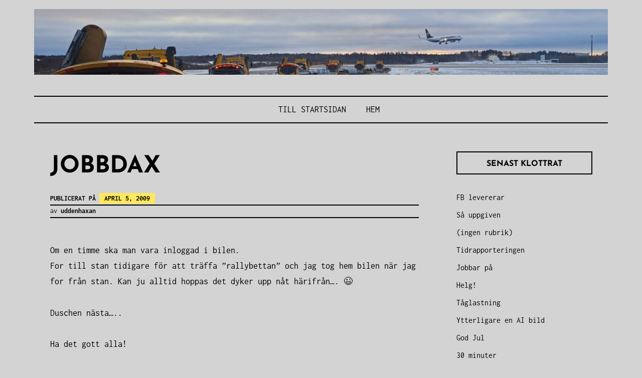

--- FILE ---
content_type: text/html; charset=UTF-8
request_url: https://www.lottaskrypin.se/jobbdax/
body_size: 14176
content:
<!DOCTYPE html>
<html lang="sv-SE">
<head>
<meta charset="UTF-8">
<meta name="viewport" content="width=device-width, initial-scale=1">
<link rel="profile" href="http://gmpg.org/xfn/11">

<title>Jobbdax &#8211; Bloggning från typ Arlanda</title>
<meta name='robots' content='max-image-preview:large' />
<link rel='dns-prefetch' href='//secure.gravatar.com' />
<link rel='dns-prefetch' href='//stats.wp.com' />
<link rel='dns-prefetch' href='//v0.wordpress.com' />
<link rel="alternate" type="application/rss+xml" title="Bloggning från typ Arlanda &raquo; Webbflöde" href="https://www.lottaskrypin.se/feed/" />
<link rel="alternate" type="application/rss+xml" title="Bloggning från typ Arlanda &raquo; Kommentarsflöde" href="https://www.lottaskrypin.se/comments/feed/" />
<link rel="alternate" type="application/rss+xml" title="Bloggning från typ Arlanda &raquo; Kommentarsflöde för Jobbdax" href="https://www.lottaskrypin.se/jobbdax/feed/" />
<link rel="alternate" title="oEmbed (JSON)" type="application/json+oembed" href="https://www.lottaskrypin.se/wp-json/oembed/1.0/embed?url=https%3A%2F%2Fwww.lottaskrypin.se%2Fjobbdax%2F" />
<link rel="alternate" title="oEmbed (XML)" type="text/xml+oembed" href="https://www.lottaskrypin.se/wp-json/oembed/1.0/embed?url=https%3A%2F%2Fwww.lottaskrypin.se%2Fjobbdax%2F&#038;format=xml" />
<style id='wp-img-auto-sizes-contain-inline-css' type='text/css'>
img:is([sizes=auto i],[sizes^="auto," i]){contain-intrinsic-size:3000px 1500px}
/*# sourceURL=wp-img-auto-sizes-contain-inline-css */
</style>
<style id='wp-emoji-styles-inline-css' type='text/css'>

	img.wp-smiley, img.emoji {
		display: inline !important;
		border: none !important;
		box-shadow: none !important;
		height: 1em !important;
		width: 1em !important;
		margin: 0 0.07em !important;
		vertical-align: -0.1em !important;
		background: none !important;
		padding: 0 !important;
	}
/*# sourceURL=wp-emoji-styles-inline-css */
</style>
<style id='wp-block-library-inline-css' type='text/css'>
:root{--wp-block-synced-color:#7a00df;--wp-block-synced-color--rgb:122,0,223;--wp-bound-block-color:var(--wp-block-synced-color);--wp-editor-canvas-background:#ddd;--wp-admin-theme-color:#007cba;--wp-admin-theme-color--rgb:0,124,186;--wp-admin-theme-color-darker-10:#006ba1;--wp-admin-theme-color-darker-10--rgb:0,107,160.5;--wp-admin-theme-color-darker-20:#005a87;--wp-admin-theme-color-darker-20--rgb:0,90,135;--wp-admin-border-width-focus:2px}@media (min-resolution:192dpi){:root{--wp-admin-border-width-focus:1.5px}}.wp-element-button{cursor:pointer}:root .has-very-light-gray-background-color{background-color:#eee}:root .has-very-dark-gray-background-color{background-color:#313131}:root .has-very-light-gray-color{color:#eee}:root .has-very-dark-gray-color{color:#313131}:root .has-vivid-green-cyan-to-vivid-cyan-blue-gradient-background{background:linear-gradient(135deg,#00d084,#0693e3)}:root .has-purple-crush-gradient-background{background:linear-gradient(135deg,#34e2e4,#4721fb 50%,#ab1dfe)}:root .has-hazy-dawn-gradient-background{background:linear-gradient(135deg,#faaca8,#dad0ec)}:root .has-subdued-olive-gradient-background{background:linear-gradient(135deg,#fafae1,#67a671)}:root .has-atomic-cream-gradient-background{background:linear-gradient(135deg,#fdd79a,#004a59)}:root .has-nightshade-gradient-background{background:linear-gradient(135deg,#330968,#31cdcf)}:root .has-midnight-gradient-background{background:linear-gradient(135deg,#020381,#2874fc)}:root{--wp--preset--font-size--normal:16px;--wp--preset--font-size--huge:42px}.has-regular-font-size{font-size:1em}.has-larger-font-size{font-size:2.625em}.has-normal-font-size{font-size:var(--wp--preset--font-size--normal)}.has-huge-font-size{font-size:var(--wp--preset--font-size--huge)}.has-text-align-center{text-align:center}.has-text-align-left{text-align:left}.has-text-align-right{text-align:right}.has-fit-text{white-space:nowrap!important}#end-resizable-editor-section{display:none}.aligncenter{clear:both}.items-justified-left{justify-content:flex-start}.items-justified-center{justify-content:center}.items-justified-right{justify-content:flex-end}.items-justified-space-between{justify-content:space-between}.screen-reader-text{border:0;clip-path:inset(50%);height:1px;margin:-1px;overflow:hidden;padding:0;position:absolute;width:1px;word-wrap:normal!important}.screen-reader-text:focus{background-color:#ddd;clip-path:none;color:#444;display:block;font-size:1em;height:auto;left:5px;line-height:normal;padding:15px 23px 14px;text-decoration:none;top:5px;width:auto;z-index:100000}html :where(.has-border-color){border-style:solid}html :where([style*=border-top-color]){border-top-style:solid}html :where([style*=border-right-color]){border-right-style:solid}html :where([style*=border-bottom-color]){border-bottom-style:solid}html :where([style*=border-left-color]){border-left-style:solid}html :where([style*=border-width]){border-style:solid}html :where([style*=border-top-width]){border-top-style:solid}html :where([style*=border-right-width]){border-right-style:solid}html :where([style*=border-bottom-width]){border-bottom-style:solid}html :where([style*=border-left-width]){border-left-style:solid}html :where(img[class*=wp-image-]){height:auto;max-width:100%}:where(figure){margin:0 0 1em}html :where(.is-position-sticky){--wp-admin--admin-bar--position-offset:var(--wp-admin--admin-bar--height,0px)}@media screen and (max-width:600px){html :where(.is-position-sticky){--wp-admin--admin-bar--position-offset:0px}}

/*# sourceURL=wp-block-library-inline-css */
</style><style id='wp-block-archives-inline-css' type='text/css'>
.wp-block-archives{box-sizing:border-box}.wp-block-archives-dropdown label{display:block}
/*# sourceURL=https://www.lottaskrypin.se/wp-includes/blocks/archives/style.min.css */
</style>
<style id='wp-block-categories-inline-css' type='text/css'>
.wp-block-categories{box-sizing:border-box}.wp-block-categories.alignleft{margin-right:2em}.wp-block-categories.alignright{margin-left:2em}.wp-block-categories.wp-block-categories-dropdown.aligncenter{text-align:center}.wp-block-categories .wp-block-categories__label{display:block;width:100%}
/*# sourceURL=https://www.lottaskrypin.se/wp-includes/blocks/categories/style.min.css */
</style>
<style id='wp-block-latest-posts-inline-css' type='text/css'>
.wp-block-latest-posts{box-sizing:border-box}.wp-block-latest-posts.alignleft{margin-right:2em}.wp-block-latest-posts.alignright{margin-left:2em}.wp-block-latest-posts.wp-block-latest-posts__list{list-style:none}.wp-block-latest-posts.wp-block-latest-posts__list li{clear:both;overflow-wrap:break-word}.wp-block-latest-posts.is-grid{display:flex;flex-wrap:wrap}.wp-block-latest-posts.is-grid li{margin:0 1.25em 1.25em 0;width:100%}@media (min-width:600px){.wp-block-latest-posts.columns-2 li{width:calc(50% - .625em)}.wp-block-latest-posts.columns-2 li:nth-child(2n){margin-right:0}.wp-block-latest-posts.columns-3 li{width:calc(33.33333% - .83333em)}.wp-block-latest-posts.columns-3 li:nth-child(3n){margin-right:0}.wp-block-latest-posts.columns-4 li{width:calc(25% - .9375em)}.wp-block-latest-posts.columns-4 li:nth-child(4n){margin-right:0}.wp-block-latest-posts.columns-5 li{width:calc(20% - 1em)}.wp-block-latest-posts.columns-5 li:nth-child(5n){margin-right:0}.wp-block-latest-posts.columns-6 li{width:calc(16.66667% - 1.04167em)}.wp-block-latest-posts.columns-6 li:nth-child(6n){margin-right:0}}:root :where(.wp-block-latest-posts.is-grid){padding:0}:root :where(.wp-block-latest-posts.wp-block-latest-posts__list){padding-left:0}.wp-block-latest-posts__post-author,.wp-block-latest-posts__post-date{display:block;font-size:.8125em}.wp-block-latest-posts__post-excerpt,.wp-block-latest-posts__post-full-content{margin-bottom:1em;margin-top:.5em}.wp-block-latest-posts__featured-image a{display:inline-block}.wp-block-latest-posts__featured-image img{height:auto;max-width:100%;width:auto}.wp-block-latest-posts__featured-image.alignleft{float:left;margin-right:1em}.wp-block-latest-posts__featured-image.alignright{float:right;margin-left:1em}.wp-block-latest-posts__featured-image.aligncenter{margin-bottom:1em;text-align:center}
/*# sourceURL=https://www.lottaskrypin.se/wp-includes/blocks/latest-posts/style.min.css */
</style>
<style id='wp-block-tag-cloud-inline-css' type='text/css'>
.wp-block-tag-cloud{box-sizing:border-box}.wp-block-tag-cloud.aligncenter{justify-content:center;text-align:center}.wp-block-tag-cloud a{display:inline-block;margin-right:5px}.wp-block-tag-cloud span{display:inline-block;margin-left:5px;text-decoration:none}:root :where(.wp-block-tag-cloud.is-style-outline){display:flex;flex-wrap:wrap;gap:1ch}:root :where(.wp-block-tag-cloud.is-style-outline a){border:1px solid;font-size:unset!important;margin-right:0;padding:1ch 2ch;text-decoration:none!important}
/*# sourceURL=https://www.lottaskrypin.se/wp-includes/blocks/tag-cloud/style.min.css */
</style>
<style id='wp-block-group-inline-css' type='text/css'>
.wp-block-group{box-sizing:border-box}:where(.wp-block-group.wp-block-group-is-layout-constrained){position:relative}
/*# sourceURL=https://www.lottaskrypin.se/wp-includes/blocks/group/style.min.css */
</style>
<style id='wp-block-group-theme-inline-css' type='text/css'>
:where(.wp-block-group.has-background){padding:1.25em 2.375em}
/*# sourceURL=https://www.lottaskrypin.se/wp-includes/blocks/group/theme.min.css */
</style>
<style id='global-styles-inline-css' type='text/css'>
:root{--wp--preset--aspect-ratio--square: 1;--wp--preset--aspect-ratio--4-3: 4/3;--wp--preset--aspect-ratio--3-4: 3/4;--wp--preset--aspect-ratio--3-2: 3/2;--wp--preset--aspect-ratio--2-3: 2/3;--wp--preset--aspect-ratio--16-9: 16/9;--wp--preset--aspect-ratio--9-16: 9/16;--wp--preset--color--black: #000000;--wp--preset--color--cyan-bluish-gray: #abb8c3;--wp--preset--color--white: #ffffff;--wp--preset--color--pale-pink: #f78da7;--wp--preset--color--vivid-red: #cf2e2e;--wp--preset--color--luminous-vivid-orange: #ff6900;--wp--preset--color--luminous-vivid-amber: #fcb900;--wp--preset--color--light-green-cyan: #7bdcb5;--wp--preset--color--vivid-green-cyan: #00d084;--wp--preset--color--pale-cyan-blue: #8ed1fc;--wp--preset--color--vivid-cyan-blue: #0693e3;--wp--preset--color--vivid-purple: #9b51e0;--wp--preset--color--yellow: #fee85d;--wp--preset--gradient--vivid-cyan-blue-to-vivid-purple: linear-gradient(135deg,rgb(6,147,227) 0%,rgb(155,81,224) 100%);--wp--preset--gradient--light-green-cyan-to-vivid-green-cyan: linear-gradient(135deg,rgb(122,220,180) 0%,rgb(0,208,130) 100%);--wp--preset--gradient--luminous-vivid-amber-to-luminous-vivid-orange: linear-gradient(135deg,rgb(252,185,0) 0%,rgb(255,105,0) 100%);--wp--preset--gradient--luminous-vivid-orange-to-vivid-red: linear-gradient(135deg,rgb(255,105,0) 0%,rgb(207,46,46) 100%);--wp--preset--gradient--very-light-gray-to-cyan-bluish-gray: linear-gradient(135deg,rgb(238,238,238) 0%,rgb(169,184,195) 100%);--wp--preset--gradient--cool-to-warm-spectrum: linear-gradient(135deg,rgb(74,234,220) 0%,rgb(151,120,209) 20%,rgb(207,42,186) 40%,rgb(238,44,130) 60%,rgb(251,105,98) 80%,rgb(254,248,76) 100%);--wp--preset--gradient--blush-light-purple: linear-gradient(135deg,rgb(255,206,236) 0%,rgb(152,150,240) 100%);--wp--preset--gradient--blush-bordeaux: linear-gradient(135deg,rgb(254,205,165) 0%,rgb(254,45,45) 50%,rgb(107,0,62) 100%);--wp--preset--gradient--luminous-dusk: linear-gradient(135deg,rgb(255,203,112) 0%,rgb(199,81,192) 50%,rgb(65,88,208) 100%);--wp--preset--gradient--pale-ocean: linear-gradient(135deg,rgb(255,245,203) 0%,rgb(182,227,212) 50%,rgb(51,167,181) 100%);--wp--preset--gradient--electric-grass: linear-gradient(135deg,rgb(202,248,128) 0%,rgb(113,206,126) 100%);--wp--preset--gradient--midnight: linear-gradient(135deg,rgb(2,3,129) 0%,rgb(40,116,252) 100%);--wp--preset--font-size--small: 13px;--wp--preset--font-size--medium: 20px;--wp--preset--font-size--large: 36px;--wp--preset--font-size--x-large: 42px;--wp--preset--spacing--20: 0.44rem;--wp--preset--spacing--30: 0.67rem;--wp--preset--spacing--40: 1rem;--wp--preset--spacing--50: 1.5rem;--wp--preset--spacing--60: 2.25rem;--wp--preset--spacing--70: 3.38rem;--wp--preset--spacing--80: 5.06rem;--wp--preset--shadow--natural: 6px 6px 9px rgba(0, 0, 0, 0.2);--wp--preset--shadow--deep: 12px 12px 50px rgba(0, 0, 0, 0.4);--wp--preset--shadow--sharp: 6px 6px 0px rgba(0, 0, 0, 0.2);--wp--preset--shadow--outlined: 6px 6px 0px -3px rgb(255, 255, 255), 6px 6px rgb(0, 0, 0);--wp--preset--shadow--crisp: 6px 6px 0px rgb(0, 0, 0);}:where(.is-layout-flex){gap: 0.5em;}:where(.is-layout-grid){gap: 0.5em;}body .is-layout-flex{display: flex;}.is-layout-flex{flex-wrap: wrap;align-items: center;}.is-layout-flex > :is(*, div){margin: 0;}body .is-layout-grid{display: grid;}.is-layout-grid > :is(*, div){margin: 0;}:where(.wp-block-columns.is-layout-flex){gap: 2em;}:where(.wp-block-columns.is-layout-grid){gap: 2em;}:where(.wp-block-post-template.is-layout-flex){gap: 1.25em;}:where(.wp-block-post-template.is-layout-grid){gap: 1.25em;}.has-black-color{color: var(--wp--preset--color--black) !important;}.has-cyan-bluish-gray-color{color: var(--wp--preset--color--cyan-bluish-gray) !important;}.has-white-color{color: var(--wp--preset--color--white) !important;}.has-pale-pink-color{color: var(--wp--preset--color--pale-pink) !important;}.has-vivid-red-color{color: var(--wp--preset--color--vivid-red) !important;}.has-luminous-vivid-orange-color{color: var(--wp--preset--color--luminous-vivid-orange) !important;}.has-luminous-vivid-amber-color{color: var(--wp--preset--color--luminous-vivid-amber) !important;}.has-light-green-cyan-color{color: var(--wp--preset--color--light-green-cyan) !important;}.has-vivid-green-cyan-color{color: var(--wp--preset--color--vivid-green-cyan) !important;}.has-pale-cyan-blue-color{color: var(--wp--preset--color--pale-cyan-blue) !important;}.has-vivid-cyan-blue-color{color: var(--wp--preset--color--vivid-cyan-blue) !important;}.has-vivid-purple-color{color: var(--wp--preset--color--vivid-purple) !important;}.has-black-background-color{background-color: var(--wp--preset--color--black) !important;}.has-cyan-bluish-gray-background-color{background-color: var(--wp--preset--color--cyan-bluish-gray) !important;}.has-white-background-color{background-color: var(--wp--preset--color--white) !important;}.has-pale-pink-background-color{background-color: var(--wp--preset--color--pale-pink) !important;}.has-vivid-red-background-color{background-color: var(--wp--preset--color--vivid-red) !important;}.has-luminous-vivid-orange-background-color{background-color: var(--wp--preset--color--luminous-vivid-orange) !important;}.has-luminous-vivid-amber-background-color{background-color: var(--wp--preset--color--luminous-vivid-amber) !important;}.has-light-green-cyan-background-color{background-color: var(--wp--preset--color--light-green-cyan) !important;}.has-vivid-green-cyan-background-color{background-color: var(--wp--preset--color--vivid-green-cyan) !important;}.has-pale-cyan-blue-background-color{background-color: var(--wp--preset--color--pale-cyan-blue) !important;}.has-vivid-cyan-blue-background-color{background-color: var(--wp--preset--color--vivid-cyan-blue) !important;}.has-vivid-purple-background-color{background-color: var(--wp--preset--color--vivid-purple) !important;}.has-black-border-color{border-color: var(--wp--preset--color--black) !important;}.has-cyan-bluish-gray-border-color{border-color: var(--wp--preset--color--cyan-bluish-gray) !important;}.has-white-border-color{border-color: var(--wp--preset--color--white) !important;}.has-pale-pink-border-color{border-color: var(--wp--preset--color--pale-pink) !important;}.has-vivid-red-border-color{border-color: var(--wp--preset--color--vivid-red) !important;}.has-luminous-vivid-orange-border-color{border-color: var(--wp--preset--color--luminous-vivid-orange) !important;}.has-luminous-vivid-amber-border-color{border-color: var(--wp--preset--color--luminous-vivid-amber) !important;}.has-light-green-cyan-border-color{border-color: var(--wp--preset--color--light-green-cyan) !important;}.has-vivid-green-cyan-border-color{border-color: var(--wp--preset--color--vivid-green-cyan) !important;}.has-pale-cyan-blue-border-color{border-color: var(--wp--preset--color--pale-cyan-blue) !important;}.has-vivid-cyan-blue-border-color{border-color: var(--wp--preset--color--vivid-cyan-blue) !important;}.has-vivid-purple-border-color{border-color: var(--wp--preset--color--vivid-purple) !important;}.has-vivid-cyan-blue-to-vivid-purple-gradient-background{background: var(--wp--preset--gradient--vivid-cyan-blue-to-vivid-purple) !important;}.has-light-green-cyan-to-vivid-green-cyan-gradient-background{background: var(--wp--preset--gradient--light-green-cyan-to-vivid-green-cyan) !important;}.has-luminous-vivid-amber-to-luminous-vivid-orange-gradient-background{background: var(--wp--preset--gradient--luminous-vivid-amber-to-luminous-vivid-orange) !important;}.has-luminous-vivid-orange-to-vivid-red-gradient-background{background: var(--wp--preset--gradient--luminous-vivid-orange-to-vivid-red) !important;}.has-very-light-gray-to-cyan-bluish-gray-gradient-background{background: var(--wp--preset--gradient--very-light-gray-to-cyan-bluish-gray) !important;}.has-cool-to-warm-spectrum-gradient-background{background: var(--wp--preset--gradient--cool-to-warm-spectrum) !important;}.has-blush-light-purple-gradient-background{background: var(--wp--preset--gradient--blush-light-purple) !important;}.has-blush-bordeaux-gradient-background{background: var(--wp--preset--gradient--blush-bordeaux) !important;}.has-luminous-dusk-gradient-background{background: var(--wp--preset--gradient--luminous-dusk) !important;}.has-pale-ocean-gradient-background{background: var(--wp--preset--gradient--pale-ocean) !important;}.has-electric-grass-gradient-background{background: var(--wp--preset--gradient--electric-grass) !important;}.has-midnight-gradient-background{background: var(--wp--preset--gradient--midnight) !important;}.has-small-font-size{font-size: var(--wp--preset--font-size--small) !important;}.has-medium-font-size{font-size: var(--wp--preset--font-size--medium) !important;}.has-large-font-size{font-size: var(--wp--preset--font-size--large) !important;}.has-x-large-font-size{font-size: var(--wp--preset--font-size--x-large) !important;}
/*# sourceURL=global-styles-inline-css */
</style>

<style id='classic-theme-styles-inline-css' type='text/css'>
/*! This file is auto-generated */
.wp-block-button__link{color:#fff;background-color:#32373c;border-radius:9999px;box-shadow:none;text-decoration:none;padding:calc(.667em + 2px) calc(1.333em + 2px);font-size:1.125em}.wp-block-file__button{background:#32373c;color:#fff;text-decoration:none}
/*# sourceURL=/wp-includes/css/classic-themes.min.css */
</style>
<link rel='stylesheet' id='didi-lite-fonts-css' href='https://www.lottaskrypin.se/wp-content/fonts/73d690bf028f04ed9611c105a353d6e3.css' type='text/css' media='all' />
<link rel='stylesheet' id='didi-lite-style-css' href='https://www.lottaskrypin.se/wp-content/themes/didi-lite/style.css?ver=6.9' type='text/css' media='all' />
<link rel='stylesheet' id='genericons-css' href='https://www.lottaskrypin.se/wp-content/plugins/jetpack/_inc/genericons/genericons/genericons.css?ver=3.1' type='text/css' media='all' />
<link rel='stylesheet' id='normalize-css' href='https://www.lottaskrypin.se/wp-content/themes/didi-lite/css/normalize.css?ver=3.0.2' type='text/css' media='all' />
<script type="text/javascript" src="https://www.lottaskrypin.se/wp-includes/js/jquery/jquery.min.js?ver=3.7.1" id="jquery-core-js"></script>
<script type="text/javascript" src="https://www.lottaskrypin.se/wp-includes/js/jquery/jquery-migrate.min.js?ver=3.4.1" id="jquery-migrate-js"></script>
<script type="text/javascript" src="https://www.lottaskrypin.se/wp-content/plugins/google-analyticator/external-tracking.min.js?ver=6.5.7" id="ga-external-tracking-js"></script>
<link rel="https://api.w.org/" href="https://www.lottaskrypin.se/wp-json/" /><link rel="alternate" title="JSON" type="application/json" href="https://www.lottaskrypin.se/wp-json/wp/v2/posts/277" /><link rel="EditURI" type="application/rsd+xml" title="RSD" href="https://www.lottaskrypin.se/xmlrpc.php?rsd" />
<meta name="generator" content="WordPress 6.9" />
<link rel="canonical" href="https://www.lottaskrypin.se/jobbdax/" />
<link rel='shortlink' href='https://wp.me/s4NrfF-jobbdax' />
	<style>img#wpstats{display:none}</style>
			<style type="text/css">
			.site-title,
		.site-description {
			position: absolute;
			clip: rect(1px, 1px, 1px, 1px);
		}
		</style>
	<style type="text/css" id="custom-background-css">
body.custom-background { background-color: #d3d3d3; }
</style>
	
<!-- Jetpack Open Graph Tags -->
<meta property="og:type" content="article" />
<meta property="og:title" content="Jobbdax" />
<meta property="og:url" content="https://www.lottaskrypin.se/jobbdax/" />
<meta property="og:description" content="Om en timme ska man vara inloggad i bilen. For till stan tidigare för att träffa &#8221;rallybettan&#8221; och jag tog hem bilen när jag for från stan. Kan ju alltid hoppas det dyker upp nåt härifr…" />
<meta property="article:published_time" content="2009-04-05T12:59:32+00:00" />
<meta property="article:modified_time" content="2009-04-05T12:59:32+00:00" />
<meta property="og:site_name" content="Bloggning från typ Arlanda" />
<meta property="og:image" content="https://www.lottaskrypin.se/wp-content/uploads/2016/05/cropped-wp-1462120599863.jpg" />
<meta property="og:image:width" content="512" />
<meta property="og:image:height" content="512" />
<meta property="og:image:alt" content="" />
<meta property="og:locale" content="sv_SE" />
<meta name="twitter:text:title" content="Jobbdax" />
<meta name="twitter:image" content="https://www.lottaskrypin.se/wp-content/uploads/2016/05/cropped-wp-1462120599863-270x270.jpg" />
<meta name="twitter:card" content="summary" />

<!-- End Jetpack Open Graph Tags -->
<link rel="icon" href="https://www.lottaskrypin.se/wp-content/uploads/2016/05/cropped-wp-1462120599863-32x32.jpg" sizes="32x32" />
<link rel="icon" href="https://www.lottaskrypin.se/wp-content/uploads/2016/05/cropped-wp-1462120599863-192x192.jpg" sizes="192x192" />
<link rel="apple-touch-icon" href="https://www.lottaskrypin.se/wp-content/uploads/2016/05/cropped-wp-1462120599863-180x180.jpg" />
<meta name="msapplication-TileImage" content="https://www.lottaskrypin.se/wp-content/uploads/2016/05/cropped-wp-1462120599863-270x270.jpg" />
<!-- Google Analytics Tracking by Google Analyticator 6.5.7 -->
<script type="text/javascript">
    var analyticsFileTypes = [];
    var analyticsSnippet = 'disabled';
    var analyticsEventTracking = 'enabled';
</script>
<script type="text/javascript">
	(function(i,s,o,g,r,a,m){i['GoogleAnalyticsObject']=r;i[r]=i[r]||function(){
	(i[r].q=i[r].q||[]).push(arguments)},i[r].l=1*new Date();a=s.createElement(o),
	m=s.getElementsByTagName(o)[0];a.async=1;a.src=g;m.parentNode.insertBefore(a,m)
	})(window,document,'script','//www.google-analytics.com/analytics.js','ga');
	ga('create', 'UA-XXXXXXXX-X', 'auto');
 
	ga('send', 'pageview');
</script>
</head>

<body class="wp-singular post-template-default single single-post postid-277 single-format-standard custom-background wp-theme-didi-lite group-blog singular">
<a class="skip-link screen-reader-text" href="#content">Hoppa till innehåll</a>
<div class="full-size alternative">
	<div class="site">
					<a href="https://www.lottaskrypin.se/" rel="home">
				<img src="https://www.lottaskrypin.se/wp-content/uploads/2023/12/cropped-20231125_1431424406090984172496909-scaled.jpg" width="2600" height="299" alt="" class="custom-header">
			</a>
					<div class="primarymenu clear alternative">
				<div class="hfeed">
					<div class="site-branding">
						<header id="masthead" class="site-header" role="banner">
																								<p class="site-title"><a href="https://www.lottaskrypin.se/" rel="home">Bloggning från typ Arlanda</a></p>
														</header>
					<nav id="site-navigation" class="main-navigation" role="navigation">
						<button class="menu-toggle" aria-controls="primary-menu" aria-expanded="false">Meny</button>
						<div class="menu-till-startsidan-container"><ul id="primary-menu" class="menu"><li id="menu-item-12289" class="menu-item menu-item-type-custom menu-item-object-custom menu-item-home menu-item-12289"><a href="http://www.lottaskrypin.se/">Till STARTSIDAN</a></li>
<li id="menu-item-17461" class="menu-item menu-item-type-custom menu-item-object-custom menu-item-home menu-item-17461"><a href="https://www.lottaskrypin.se">Hem</a></li>
</ul></div>					</nav><!-- #site-navigation -->
				</div><!-- .site-brandindg -->
			</div><!-- .hfeed -->
		</div><!-- .primarymenu -->
	</div><!-- .site -->
</div><!-- .full -->

	<div id="page" class="hfeed site">
		<div id="content" class="site-content">
		<div id="primary" class="content-area">
		<main id="main" class="site-main" role="main">

		
			
<article id="post-277" class="post-277 post type-post status-publish format-standard hentry category-jobb tag-jobb tag-taxi">
	<header class="entry-header">
		
		<h1 class="entry-title">Jobbdax</h1>
				<div class="entry-meta">
			<p><span class="posted-on">Publicerat på <a href="https://www.lottaskrypin.se/jobbdax/" rel="bookmark"><time class="entry-date published updated" datetime="2009-04-05T14:59:32+02:00">april 5, 2009</time></a></span></p><span class="byline"> av <span class="author vcard"><a class="url fn n" href="https://www.lottaskrypin.se/author/uddenhaxan/">uddenhaxan</a></span></span>		</div><!-- .entry-meta -->
		
	</header><!-- .entry-header -->

	<div class="entry-content">
		<p>Om en timme ska man vara inloggad i bilen.<br />
For till stan tidigare för att träffa &#8221;rallybettan&#8221; och jag tog hem bilen när jag for från stan. Kan ju alltid hoppas det dyker upp nåt härifrån&#8230;. 😉</p>
<p>Duschen nästa&#8230;..</p>
<p>Ha det gott alla!</p>
			</div><!-- .entry-content -->

		<footer class="entry-footer">
		<span class="cat-links">Publicerat i <a href="https://www.lottaskrypin.se/category/jobb/" rel="category tag">Jobb</a></span><span class="tags-links">Märkt <a href="https://www.lottaskrypin.se/tag/jobb/" rel="tag">Jobb</a>, <a href="https://www.lottaskrypin.se/tag/taxi/" rel="tag">Taxijobb</a></span>	</footer><!-- .entry-footer -->
	
		
<div class="titlecomment">
	<h2 class="author-title">Publicerad av</h2>
</div>
<div class="author-info">
	<div class="author-avatar">
		<img alt='' src='https://secure.gravatar.com/avatar/3e0c1fc29b10dc737245d20e138adcc3119f0ef7a622e803ddf15538d4725564?s=56&#038;d=mm&#038;r=g' srcset='https://secure.gravatar.com/avatar/3e0c1fc29b10dc737245d20e138adcc3119f0ef7a622e803ddf15538d4725564?s=112&#038;d=mm&#038;r=g 2x' class='avatar avatar-56 photo' height='56' width='56' decoding='async'/>	</div><!-- .author-avatar -->

	<div class="author-description">
		<h3 class="author-title">uddenhaxan</h3>

		<p class="author-bio">
						<span><a class="author-link" href="https://www.lottaskrypin.se/author/uddenhaxan/" rel="author">
				Visa alla inlägg av uddenhaxan			</a></span>
		</p><!-- .author-bio -->

	</div><!-- .author-description -->
</div><!-- .author-info -->	</article><!-- #post-## -->
			
	<nav class="navigation post-navigation" aria-label="Inlägg">
		<h2 class="screen-reader-text">Inläggsnavigering</h2>
		<div class="nav-links"><div class="nav-previous"><a href="https://www.lottaskrypin.se/sondag/" rel="prev"><span class="meta-nav">Föregående inlägg</span> Söndag</a></div><div class="nav-next"><a href="https://www.lottaskrypin.se/uppe-med-tuppen/" rel="next"><span class="meta-nav">Nästa inlägg</span> Uppe med tuppen</a></div></div>
	</nav>
			
<div id="comments" class="comments-area">

	
			<h2 class="comments-title">
			1 svar på ”<span>Jobbdax</span>”		</h2><!-- .comments-title -->

		<ol class="comment-list">
					<li id="comment-25" class="comment even thread-even depth-1">
			<article id="div-comment-25" class="comment-body">
				<footer class="comment-meta">
					<div class="comment-metadata">
						<span class="comment-author vcard">
							<img alt='' src='https://secure.gravatar.com/avatar/59db123ad1b8226e60255e2caac0fbcb87c9b733143568872d007bd4c0548642?s=54&#038;d=mm&#038;r=g' srcset='https://secure.gravatar.com/avatar/59db123ad1b8226e60255e2caac0fbcb87c9b733143568872d007bd4c0548642?s=108&#038;d=mm&#038;r=g 2x' class='avatar avatar-54 photo' height='54' width='54' decoding='async'/>
							<b class="fn">Rallybettan</b>						</span>
						<a href="https://www.lottaskrypin.se/jobbdax/#comment-25">
							<time datetime="2009-04-05T19:31:37+02:00">
								<span class="comment-date">april 5, 2009</span><span class="comment-time screen-reader-text">19:31</span>							</time>
						</a>
						<span class="reply"><a rel="nofollow" class="comment-reply-link" href="https://www.lottaskrypin.se/jobbdax/?replytocom=25#respond" data-commentid="25" data-postid="277" data-belowelement="div-comment-25" data-respondelement="respond" data-replyto="Svar till Rallybettan" aria-label="Svar till Rallybettan">Svara</a></span>						
					</div><!-- .comment-metadata -->

									</footer><!-- .comment-meta -->

				<div class="comment-content">
					<p>Och det var sååååå roligt att se dig&#8230;.Tack för att du kom&#8230;=)</p>
				</div><!-- .comment-content -->

			</article><!-- .comment-body -->
</li><!-- #comment-## -->
		</ol><!-- .comment-list -->

		
	
	
		<div id="respond" class="comment-respond">
		<h3 id="reply-title" class="comment-reply-title">Lämna ett svar <small><a rel="nofollow" id="cancel-comment-reply-link" href="/jobbdax/#respond" style="display:none;">Avbryt svar</a></small></h3><form action="https://www.lottaskrypin.se/wp-comments-post.php" method="post" id="commentform" class="comment-form"><p class="comment-notes"><span id="email-notes">Din e-postadress kommer inte publiceras.</span> <span class="required-field-message">Obligatoriska fält är märkta <span class="required">*</span></span></p><p class="comment-form-comment"><label for="comment">Kommentar <span class="required">*</span></label> <textarea id="comment" name="comment" cols="45" rows="8" maxlength="65525" required></textarea></p><p class="comment-form-author"><label for="author">Namn <span class="required">*</span></label> <input id="author" name="author" type="text" value="" size="30" maxlength="245" autocomplete="name" required /></p>
<p class="comment-form-email"><label for="email">E-postadress <span class="required">*</span></label> <input id="email" name="email" type="email" value="" size="30" maxlength="100" aria-describedby="email-notes" autocomplete="email" required /></p>
<p class="comment-form-url"><label for="url">Webbplats</label> <input id="url" name="url" type="url" value="" size="30" maxlength="200" autocomplete="url" /></p>
<p class="form-submit"><input name="submit" type="submit" id="submit" class="submit" value="Publicera kommentar" /> <input type='hidden' name='comment_post_ID' value='277' id='comment_post_ID' />
<input type='hidden' name='comment_parent' id='comment_parent' value='0' />
</p><p style="display: none;"><input type="hidden" id="akismet_comment_nonce" name="akismet_comment_nonce" value="7d1e228d11" /></p><p style="display: none !important;" class="akismet-fields-container" data-prefix="ak_"><label>&#916;<textarea name="ak_hp_textarea" cols="45" rows="8" maxlength="100"></textarea></label><input type="hidden" id="ak_js_1" name="ak_js" value="204"/><script>document.getElementById( "ak_js_1" ).setAttribute( "value", ( new Date() ).getTime() );</script></p></form>	</div><!-- #respond -->
	<p class="akismet_comment_form_privacy_notice">Denna webbplats använder Akismet för att minska skräppost. <a href="https://akismet.com/privacy/" target="_blank" rel="nofollow noopener">Lär dig om hur din kommentarsdata bearbetas</a>.</p>
</div><!-- #comments -->
		
		</main><!-- #main -->
	</div><!-- #primary -->

	
<div id="secondary" class="widget-area" role="complementary">
	
		<aside id="recent-posts-9" class="widget widget_recent_entries">
		<h2 class="widget-title">Senast klottrat</h2>
		<ul>
											<li>
					<a href="https://www.lottaskrypin.se/fb-levererar/">FB levererar</a>
									</li>
											<li>
					<a href="https://www.lottaskrypin.se/sa-uppgiven/">Så uppgiven</a>
									</li>
											<li>
					<a href="https://www.lottaskrypin.se/17707-2/">(ingen rubrik)</a>
									</li>
											<li>
					<a href="https://www.lottaskrypin.se/tidrapporteringen/">Tidrapporteringen</a>
									</li>
											<li>
					<a href="https://www.lottaskrypin.se/jobbar-pa-2/">Jobbar på</a>
									</li>
											<li>
					<a href="https://www.lottaskrypin.se/helg-21/">Helg!</a>
									</li>
											<li>
					<a href="https://www.lottaskrypin.se/taglastning/">Tåglastning</a>
									</li>
											<li>
					<a href="https://www.lottaskrypin.se/ytterligare-en-ai-bild/">Ytterligare en AI bild</a>
									</li>
											<li>
					<a href="https://www.lottaskrypin.se/god-jul-6/">God Jul</a>
									</li>
											<li>
					<a href="https://www.lottaskrypin.se/30-minuter/">30 minuter</a>
									</li>
					</ul>

		</aside><aside id="block-14" class="widget widget_block widget_archive"><div class="wp-block-archives-dropdown wp-block-archives"><label for="wp-block-archives-1" class="wp-block-archives__label">Arkiv</label>
		<select id="wp-block-archives-1" name="archive-dropdown">
		<option value="">Välj månad</option>	<option value='https://www.lottaskrypin.se/2026/01/'> januari 2026 </option>
	<option value='https://www.lottaskrypin.se/2025/12/'> december 2025 </option>
	<option value='https://www.lottaskrypin.se/2025/11/'> november 2025 </option>
	<option value='https://www.lottaskrypin.se/2025/10/'> oktober 2025 </option>
	<option value='https://www.lottaskrypin.se/2025/09/'> september 2025 </option>
	<option value='https://www.lottaskrypin.se/2025/08/'> augusti 2025 </option>
	<option value='https://www.lottaskrypin.se/2025/07/'> juli 2025 </option>
	<option value='https://www.lottaskrypin.se/2025/06/'> juni 2025 </option>
	<option value='https://www.lottaskrypin.se/2025/05/'> maj 2025 </option>
	<option value='https://www.lottaskrypin.se/2025/04/'> april 2025 </option>
	<option value='https://www.lottaskrypin.se/2025/03/'> mars 2025 </option>
	<option value='https://www.lottaskrypin.se/2025/02/'> februari 2025 </option>
	<option value='https://www.lottaskrypin.se/2025/01/'> januari 2025 </option>
	<option value='https://www.lottaskrypin.se/2024/12/'> december 2024 </option>
	<option value='https://www.lottaskrypin.se/2024/11/'> november 2024 </option>
	<option value='https://www.lottaskrypin.se/2024/10/'> oktober 2024 </option>
	<option value='https://www.lottaskrypin.se/2024/09/'> september 2024 </option>
	<option value='https://www.lottaskrypin.se/2024/08/'> augusti 2024 </option>
	<option value='https://www.lottaskrypin.se/2024/07/'> juli 2024 </option>
	<option value='https://www.lottaskrypin.se/2024/06/'> juni 2024 </option>
	<option value='https://www.lottaskrypin.se/2024/05/'> maj 2024 </option>
	<option value='https://www.lottaskrypin.se/2024/04/'> april 2024 </option>
	<option value='https://www.lottaskrypin.se/2024/03/'> mars 2024 </option>
	<option value='https://www.lottaskrypin.se/2024/02/'> februari 2024 </option>
	<option value='https://www.lottaskrypin.se/2024/01/'> januari 2024 </option>
	<option value='https://www.lottaskrypin.se/2023/12/'> december 2023 </option>
	<option value='https://www.lottaskrypin.se/2023/11/'> november 2023 </option>
	<option value='https://www.lottaskrypin.se/2023/10/'> oktober 2023 </option>
	<option value='https://www.lottaskrypin.se/2023/09/'> september 2023 </option>
	<option value='https://www.lottaskrypin.se/2023/08/'> augusti 2023 </option>
	<option value='https://www.lottaskrypin.se/2023/07/'> juli 2023 </option>
	<option value='https://www.lottaskrypin.se/2023/06/'> juni 2023 </option>
	<option value='https://www.lottaskrypin.se/2023/05/'> maj 2023 </option>
	<option value='https://www.lottaskrypin.se/2023/04/'> april 2023 </option>
	<option value='https://www.lottaskrypin.se/2023/03/'> mars 2023 </option>
	<option value='https://www.lottaskrypin.se/2023/02/'> februari 2023 </option>
	<option value='https://www.lottaskrypin.se/2023/01/'> januari 2023 </option>
	<option value='https://www.lottaskrypin.se/2022/12/'> december 2022 </option>
	<option value='https://www.lottaskrypin.se/2022/11/'> november 2022 </option>
	<option value='https://www.lottaskrypin.se/2022/10/'> oktober 2022 </option>
	<option value='https://www.lottaskrypin.se/2022/09/'> september 2022 </option>
	<option value='https://www.lottaskrypin.se/2022/08/'> augusti 2022 </option>
	<option value='https://www.lottaskrypin.se/2022/07/'> juli 2022 </option>
	<option value='https://www.lottaskrypin.se/2022/06/'> juni 2022 </option>
	<option value='https://www.lottaskrypin.se/2022/05/'> maj 2022 </option>
	<option value='https://www.lottaskrypin.se/2022/04/'> april 2022 </option>
	<option value='https://www.lottaskrypin.se/2022/03/'> mars 2022 </option>
	<option value='https://www.lottaskrypin.se/2022/02/'> februari 2022 </option>
	<option value='https://www.lottaskrypin.se/2022/01/'> januari 2022 </option>
	<option value='https://www.lottaskrypin.se/2021/12/'> december 2021 </option>
	<option value='https://www.lottaskrypin.se/2021/11/'> november 2021 </option>
	<option value='https://www.lottaskrypin.se/2021/10/'> oktober 2021 </option>
	<option value='https://www.lottaskrypin.se/2021/09/'> september 2021 </option>
	<option value='https://www.lottaskrypin.se/2021/08/'> augusti 2021 </option>
	<option value='https://www.lottaskrypin.se/2021/07/'> juli 2021 </option>
	<option value='https://www.lottaskrypin.se/2021/06/'> juni 2021 </option>
	<option value='https://www.lottaskrypin.se/2021/05/'> maj 2021 </option>
	<option value='https://www.lottaskrypin.se/2021/04/'> april 2021 </option>
	<option value='https://www.lottaskrypin.se/2021/03/'> mars 2021 </option>
	<option value='https://www.lottaskrypin.se/2021/02/'> februari 2021 </option>
	<option value='https://www.lottaskrypin.se/2021/01/'> januari 2021 </option>
	<option value='https://www.lottaskrypin.se/2020/12/'> december 2020 </option>
	<option value='https://www.lottaskrypin.se/2020/11/'> november 2020 </option>
	<option value='https://www.lottaskrypin.se/2020/10/'> oktober 2020 </option>
	<option value='https://www.lottaskrypin.se/2020/09/'> september 2020 </option>
	<option value='https://www.lottaskrypin.se/2020/08/'> augusti 2020 </option>
	<option value='https://www.lottaskrypin.se/2020/07/'> juli 2020 </option>
	<option value='https://www.lottaskrypin.se/2020/06/'> juni 2020 </option>
	<option value='https://www.lottaskrypin.se/2020/05/'> maj 2020 </option>
	<option value='https://www.lottaskrypin.se/2020/04/'> april 2020 </option>
	<option value='https://www.lottaskrypin.se/2020/03/'> mars 2020 </option>
	<option value='https://www.lottaskrypin.se/2020/02/'> februari 2020 </option>
	<option value='https://www.lottaskrypin.se/2020/01/'> januari 2020 </option>
	<option value='https://www.lottaskrypin.se/2019/12/'> december 2019 </option>
	<option value='https://www.lottaskrypin.se/2019/11/'> november 2019 </option>
	<option value='https://www.lottaskrypin.se/2019/10/'> oktober 2019 </option>
	<option value='https://www.lottaskrypin.se/2019/09/'> september 2019 </option>
	<option value='https://www.lottaskrypin.se/2019/08/'> augusti 2019 </option>
	<option value='https://www.lottaskrypin.se/2019/07/'> juli 2019 </option>
	<option value='https://www.lottaskrypin.se/2019/06/'> juni 2019 </option>
	<option value='https://www.lottaskrypin.se/2019/05/'> maj 2019 </option>
	<option value='https://www.lottaskrypin.se/2019/04/'> april 2019 </option>
	<option value='https://www.lottaskrypin.se/2019/03/'> mars 2019 </option>
	<option value='https://www.lottaskrypin.se/2019/02/'> februari 2019 </option>
	<option value='https://www.lottaskrypin.se/2019/01/'> januari 2019 </option>
	<option value='https://www.lottaskrypin.se/2018/12/'> december 2018 </option>
	<option value='https://www.lottaskrypin.se/2018/11/'> november 2018 </option>
	<option value='https://www.lottaskrypin.se/2018/10/'> oktober 2018 </option>
	<option value='https://www.lottaskrypin.se/2018/09/'> september 2018 </option>
	<option value='https://www.lottaskrypin.se/2018/08/'> augusti 2018 </option>
	<option value='https://www.lottaskrypin.se/2018/07/'> juli 2018 </option>
	<option value='https://www.lottaskrypin.se/2018/06/'> juni 2018 </option>
	<option value='https://www.lottaskrypin.se/2018/05/'> maj 2018 </option>
	<option value='https://www.lottaskrypin.se/2018/04/'> april 2018 </option>
	<option value='https://www.lottaskrypin.se/2018/03/'> mars 2018 </option>
	<option value='https://www.lottaskrypin.se/2018/02/'> februari 2018 </option>
	<option value='https://www.lottaskrypin.se/2018/01/'> januari 2018 </option>
	<option value='https://www.lottaskrypin.se/2017/12/'> december 2017 </option>
	<option value='https://www.lottaskrypin.se/2017/11/'> november 2017 </option>
	<option value='https://www.lottaskrypin.se/2017/10/'> oktober 2017 </option>
	<option value='https://www.lottaskrypin.se/2017/09/'> september 2017 </option>
	<option value='https://www.lottaskrypin.se/2017/08/'> augusti 2017 </option>
	<option value='https://www.lottaskrypin.se/2017/07/'> juli 2017 </option>
	<option value='https://www.lottaskrypin.se/2017/06/'> juni 2017 </option>
	<option value='https://www.lottaskrypin.se/2017/05/'> maj 2017 </option>
	<option value='https://www.lottaskrypin.se/2017/04/'> april 2017 </option>
	<option value='https://www.lottaskrypin.se/2017/03/'> mars 2017 </option>
	<option value='https://www.lottaskrypin.se/2017/02/'> februari 2017 </option>
	<option value='https://www.lottaskrypin.se/2017/01/'> januari 2017 </option>
	<option value='https://www.lottaskrypin.se/2016/12/'> december 2016 </option>
	<option value='https://www.lottaskrypin.se/2016/11/'> november 2016 </option>
	<option value='https://www.lottaskrypin.se/2016/10/'> oktober 2016 </option>
	<option value='https://www.lottaskrypin.se/2016/09/'> september 2016 </option>
	<option value='https://www.lottaskrypin.se/2016/08/'> augusti 2016 </option>
	<option value='https://www.lottaskrypin.se/2016/07/'> juli 2016 </option>
	<option value='https://www.lottaskrypin.se/2016/06/'> juni 2016 </option>
	<option value='https://www.lottaskrypin.se/2016/05/'> maj 2016 </option>
	<option value='https://www.lottaskrypin.se/2016/04/'> april 2016 </option>
	<option value='https://www.lottaskrypin.se/2016/03/'> mars 2016 </option>
	<option value='https://www.lottaskrypin.se/2016/02/'> februari 2016 </option>
	<option value='https://www.lottaskrypin.se/2016/01/'> januari 2016 </option>
	<option value='https://www.lottaskrypin.se/2015/12/'> december 2015 </option>
	<option value='https://www.lottaskrypin.se/2015/11/'> november 2015 </option>
	<option value='https://www.lottaskrypin.se/2015/10/'> oktober 2015 </option>
	<option value='https://www.lottaskrypin.se/2015/09/'> september 2015 </option>
	<option value='https://www.lottaskrypin.se/2015/08/'> augusti 2015 </option>
	<option value='https://www.lottaskrypin.se/2015/07/'> juli 2015 </option>
	<option value='https://www.lottaskrypin.se/2015/06/'> juni 2015 </option>
	<option value='https://www.lottaskrypin.se/2015/05/'> maj 2015 </option>
	<option value='https://www.lottaskrypin.se/2015/04/'> april 2015 </option>
	<option value='https://www.lottaskrypin.se/2015/03/'> mars 2015 </option>
	<option value='https://www.lottaskrypin.se/2015/02/'> februari 2015 </option>
	<option value='https://www.lottaskrypin.se/2015/01/'> januari 2015 </option>
	<option value='https://www.lottaskrypin.se/2014/12/'> december 2014 </option>
	<option value='https://www.lottaskrypin.se/2014/11/'> november 2014 </option>
	<option value='https://www.lottaskrypin.se/2014/10/'> oktober 2014 </option>
	<option value='https://www.lottaskrypin.se/2014/09/'> september 2014 </option>
	<option value='https://www.lottaskrypin.se/2014/08/'> augusti 2014 </option>
	<option value='https://www.lottaskrypin.se/2014/07/'> juli 2014 </option>
	<option value='https://www.lottaskrypin.se/2014/06/'> juni 2014 </option>
	<option value='https://www.lottaskrypin.se/2014/05/'> maj 2014 </option>
	<option value='https://www.lottaskrypin.se/2014/04/'> april 2014 </option>
	<option value='https://www.lottaskrypin.se/2014/03/'> mars 2014 </option>
	<option value='https://www.lottaskrypin.se/2014/02/'> februari 2014 </option>
	<option value='https://www.lottaskrypin.se/2014/01/'> januari 2014 </option>
	<option value='https://www.lottaskrypin.se/2013/12/'> december 2013 </option>
	<option value='https://www.lottaskrypin.se/2013/11/'> november 2013 </option>
	<option value='https://www.lottaskrypin.se/2013/10/'> oktober 2013 </option>
	<option value='https://www.lottaskrypin.se/2013/09/'> september 2013 </option>
	<option value='https://www.lottaskrypin.se/2013/08/'> augusti 2013 </option>
	<option value='https://www.lottaskrypin.se/2013/07/'> juli 2013 </option>
	<option value='https://www.lottaskrypin.se/2013/06/'> juni 2013 </option>
	<option value='https://www.lottaskrypin.se/2013/05/'> maj 2013 </option>
	<option value='https://www.lottaskrypin.se/2013/04/'> april 2013 </option>
	<option value='https://www.lottaskrypin.se/2013/03/'> mars 2013 </option>
	<option value='https://www.lottaskrypin.se/2013/02/'> februari 2013 </option>
	<option value='https://www.lottaskrypin.se/2013/01/'> januari 2013 </option>
	<option value='https://www.lottaskrypin.se/2012/12/'> december 2012 </option>
	<option value='https://www.lottaskrypin.se/2012/11/'> november 2012 </option>
	<option value='https://www.lottaskrypin.se/2012/10/'> oktober 2012 </option>
	<option value='https://www.lottaskrypin.se/2012/09/'> september 2012 </option>
	<option value='https://www.lottaskrypin.se/2012/08/'> augusti 2012 </option>
	<option value='https://www.lottaskrypin.se/2012/07/'> juli 2012 </option>
	<option value='https://www.lottaskrypin.se/2012/06/'> juni 2012 </option>
	<option value='https://www.lottaskrypin.se/2012/05/'> maj 2012 </option>
	<option value='https://www.lottaskrypin.se/2012/04/'> april 2012 </option>
	<option value='https://www.lottaskrypin.se/2012/03/'> mars 2012 </option>
	<option value='https://www.lottaskrypin.se/2012/02/'> februari 2012 </option>
	<option value='https://www.lottaskrypin.se/2012/01/'> januari 2012 </option>
	<option value='https://www.lottaskrypin.se/2011/12/'> december 2011 </option>
	<option value='https://www.lottaskrypin.se/2011/11/'> november 2011 </option>
	<option value='https://www.lottaskrypin.se/2011/10/'> oktober 2011 </option>
	<option value='https://www.lottaskrypin.se/2011/09/'> september 2011 </option>
	<option value='https://www.lottaskrypin.se/2011/08/'> augusti 2011 </option>
	<option value='https://www.lottaskrypin.se/2011/07/'> juli 2011 </option>
	<option value='https://www.lottaskrypin.se/2011/06/'> juni 2011 </option>
	<option value='https://www.lottaskrypin.se/2011/05/'> maj 2011 </option>
	<option value='https://www.lottaskrypin.se/2011/04/'> april 2011 </option>
	<option value='https://www.lottaskrypin.se/2011/03/'> mars 2011 </option>
	<option value='https://www.lottaskrypin.se/2011/02/'> februari 2011 </option>
	<option value='https://www.lottaskrypin.se/2011/01/'> januari 2011 </option>
	<option value='https://www.lottaskrypin.se/2010/12/'> december 2010 </option>
	<option value='https://www.lottaskrypin.se/2010/11/'> november 2010 </option>
	<option value='https://www.lottaskrypin.se/2010/10/'> oktober 2010 </option>
	<option value='https://www.lottaskrypin.se/2010/09/'> september 2010 </option>
	<option value='https://www.lottaskrypin.se/2010/08/'> augusti 2010 </option>
	<option value='https://www.lottaskrypin.se/2010/07/'> juli 2010 </option>
	<option value='https://www.lottaskrypin.se/2010/06/'> juni 2010 </option>
	<option value='https://www.lottaskrypin.se/2010/05/'> maj 2010 </option>
	<option value='https://www.lottaskrypin.se/2010/04/'> april 2010 </option>
	<option value='https://www.lottaskrypin.se/2010/03/'> mars 2010 </option>
	<option value='https://www.lottaskrypin.se/2010/02/'> februari 2010 </option>
	<option value='https://www.lottaskrypin.se/2010/01/'> januari 2010 </option>
	<option value='https://www.lottaskrypin.se/2009/12/'> december 2009 </option>
	<option value='https://www.lottaskrypin.se/2009/11/'> november 2009 </option>
	<option value='https://www.lottaskrypin.se/2009/10/'> oktober 2009 </option>
	<option value='https://www.lottaskrypin.se/2009/09/'> september 2009 </option>
	<option value='https://www.lottaskrypin.se/2009/08/'> augusti 2009 </option>
	<option value='https://www.lottaskrypin.se/2009/07/'> juli 2009 </option>
	<option value='https://www.lottaskrypin.se/2009/06/'> juni 2009 </option>
	<option value='https://www.lottaskrypin.se/2009/05/'> maj 2009 </option>
	<option value='https://www.lottaskrypin.se/2009/04/'> april 2009 </option>
	<option value='https://www.lottaskrypin.se/2009/03/'> mars 2009 </option>
	<option value='https://www.lottaskrypin.se/2009/02/'> februari 2009 </option>
	<option value='https://www.lottaskrypin.se/2009/01/'> januari 2009 </option>
	<option value='https://www.lottaskrypin.se/2008/12/'> december 2008 </option>
	<option value='https://www.lottaskrypin.se/2008/07/'> juli 2008 </option>
	<option value='https://www.lottaskrypin.se/2008/06/'> juni 2008 </option>
	<option value='https://www.lottaskrypin.se/2008/05/'> maj 2008 </option>
	<option value='https://www.lottaskrypin.se/2008/04/'> april 2008 </option>
	<option value='https://www.lottaskrypin.se/2008/03/'> mars 2008 </option>
	<option value='https://www.lottaskrypin.se/2008/02/'> februari 2008 </option>
</select><script type="text/javascript">
/* <![CDATA[ */
( ( [ dropdownId, homeUrl ] ) => {
		const dropdown = document.getElementById( dropdownId );
		function onSelectChange() {
			setTimeout( () => {
				if ( 'escape' === dropdown.dataset.lastkey ) {
					return;
				}
				if ( dropdown.value ) {
					location.href = dropdown.value;
				}
			}, 250 );
		}
		function onKeyUp( event ) {
			if ( 'Escape' === event.key ) {
				dropdown.dataset.lastkey = 'escape';
			} else {
				delete dropdown.dataset.lastkey;
			}
		}
		function onClick() {
			delete dropdown.dataset.lastkey;
		}
		dropdown.addEventListener( 'keyup', onKeyUp );
		dropdown.addEventListener( 'click', onClick );
		dropdown.addEventListener( 'change', onSelectChange );
	} )( ["wp-block-archives-1","https://www.lottaskrypin.se"] );
//# sourceURL=block_core_archives_build_dropdown_script
/* ]]> */
</script>
</div></aside><aside id="block-20" class="widget widget_block"><h2 class="widget-title">Taggar</h2><div class="wp-widget-group__inner-blocks"><p class="wp-block-tag-cloud"><a href="https://www.lottaskrypin.se/tag/bloggen/" class="tag-cloud-link tag-link-37 tag-link-position-1" style="font-size: 10.985294117647pt;" aria-label="Bloggen (49 objekt)">Bloggen</a>
<a href="https://www.lottaskrypin.se/tag/creativefreighteurope/" class="tag-cloud-link tag-link-660 tag-link-position-2" style="font-size: 8.4117647058824pt;" aria-label="creativefreighteurope (27 objekt)">creativefreighteurope</a>
<a href="https://www.lottaskrypin.se/tag/fest/" class="tag-cloud-link tag-link-65 tag-link-position-3" style="font-size: 12.426470588235pt;" aria-label="Fest (68 objekt)">Fest</a>
<a href="https://www.lottaskrypin.se/tag/flyg/" class="tag-cloud-link tag-link-70 tag-link-position-4" style="font-size: 8.7205882352941pt;" aria-label="Flyg (29 objekt)">Flyg</a>
<a href="https://www.lottaskrypin.se/tag/foto/" class="tag-cloud-link tag-link-365 tag-link-position-5" style="font-size: 14.897058823529pt;" aria-label="Foto (120 objekt)">Foto</a>
<a href="https://www.lottaskrypin.se/tag/fodelsedag/" class="tag-cloud-link tag-link-61 tag-link-position-6" style="font-size: 8pt;" aria-label="Födelsedag (25 objekt)">Födelsedag</a>
<a href="https://www.lottaskrypin.se/tag/gallivare/" class="tag-cloud-link tag-link-77 tag-link-position-7" style="font-size: 8.8235294117647pt;" aria-label="Gällivare (30 objekt)">Gällivare</a>
<a href="https://www.lottaskrypin.se/tag/hemma/" class="tag-cloud-link tag-link-609 tag-link-position-8" style="font-size: 8.2058823529412pt;" aria-label="Hemma (26 objekt)">Hemma</a>
<a href="https://www.lottaskrypin.se/tag/haggvik-akeri/" class="tag-cloud-link tag-link-451 tag-link-position-9" style="font-size: 11.911764705882pt;" aria-label="Häggviksåkeri (61 objekt)">Häggviksåkeri</a>
<a href="https://www.lottaskrypin.se/tag/hast/" class="tag-cloud-link tag-link-91 tag-link-position-10" style="font-size: 9.2352941176471pt;" aria-label="Häst (33 objekt)">Häst</a>
<a href="https://www.lottaskrypin.se/tag/jobb/" class="tag-cloud-link tag-link-366 tag-link-position-11" style="font-size: 22pt;" aria-label="Jobb (593 objekt)">Jobb</a>
<a href="https://www.lottaskrypin.se/tag/jul/" class="tag-cloud-link tag-link-105 tag-link-position-12" style="font-size: 12.838235294118pt;" aria-label="Jul (74 objekt)">Jul</a>
<a href="https://www.lottaskrypin.se/tag/junior/" class="tag-cloud-link tag-link-106 tag-link-position-13" style="font-size: 10.573529411765pt;" aria-label="Junior (45 objekt)">Junior</a>
<a href="https://www.lottaskrypin.se/tag/kryssning/" class="tag-cloud-link tag-link-267 tag-link-position-14" style="font-size: 8pt;" aria-label="Kryssning (25 objekt)">Kryssning</a>
<a href="https://www.lottaskrypin.se/tag/lastbil/" class="tag-cloud-link tag-link-125 tag-link-position-15" style="font-size: 19.220588235294pt;" aria-label="Lastbil (317 objekt)">Lastbil</a>
<a href="https://www.lottaskrypin.se/tag/lastbilstraff/" class="tag-cloud-link tag-link-373 tag-link-position-16" style="font-size: 9.3382352941176pt;" aria-label="lastbilsträff (34 objekt)">lastbilsträff</a>
<a href="https://www.lottaskrypin.se/tag/lastbilsutstallning/" class="tag-cloud-link tag-link-483 tag-link-position-17" style="font-size: 12.529411764706pt;" aria-label="Lastbilsutställning (70 objekt)">Lastbilsutställning</a>
<a href="https://www.lottaskrypin.se/tag/ledig/" class="tag-cloud-link tag-link-128 tag-link-position-18" style="font-size: 13.352941176471pt;" aria-label="Ledig (85 objekt)">Ledig</a>
<a href="https://www.lottaskrypin.se/tag/lista/" class="tag-cloud-link tag-link-131 tag-link-position-19" style="font-size: 9.8529411764706pt;" aria-label="Lista (38 objekt)">Lista</a>
<a href="https://www.lottaskrypin.se/tag/lulea/" class="tag-cloud-link tag-link-132 tag-link-position-20" style="font-size: 10.367647058824pt;" aria-label="Luleå (43 objekt)">Luleå</a>
<a href="https://www.lottaskrypin.se/tag/maval/" class="tag-cloud-link tag-link-431 tag-link-position-21" style="font-size: 11.5pt;" aria-label="måväl (55 objekt)">måväl</a>
<a href="https://www.lottaskrypin.se/tag/nattjobb/" class="tag-cloud-link tag-link-142 tag-link-position-22" style="font-size: 8.4117647058824pt;" aria-label="nattjobb (27 objekt)">nattjobb</a>
<a href="https://www.lottaskrypin.se/tag/norge/" class="tag-cloud-link tag-link-370 tag-link-position-23" style="font-size: 10.470588235294pt;" aria-label="Norge (44 objekt)">Norge</a>
<a href="https://www.lottaskrypin.se/tag/regn/" class="tag-cloud-link tag-link-159 tag-link-position-24" style="font-size: 10.779411764706pt;" aria-label="Regn (47 objekt)">Regn</a>
<a href="https://www.lottaskrypin.se/tag/resa/" class="tag-cloud-link tag-link-161 tag-link-position-25" style="font-size: 9.3382352941176pt;" aria-label="Resa (34 objekt)">Resa</a>
<a href="https://www.lottaskrypin.se/tag/roadtripp/" class="tag-cloud-link tag-link-162 tag-link-position-26" style="font-size: 9.0294117647059pt;" aria-label="Roadtripp (31 objekt)">Roadtripp</a>
<a href="https://www.lottaskrypin.se/tag/rosersberg/" class="tag-cloud-link tag-link-621 tag-link-position-27" style="font-size: 8.4117647058824pt;" aria-label="Rosersberg (27 objekt)">Rosersberg</a>
<a href="https://www.lottaskrypin.se/tag/scania/" class="tag-cloud-link tag-link-261 tag-link-position-28" style="font-size: 12.323529411765pt;" aria-label="Scania (66 objekt)">Scania</a>
<a href="https://www.lottaskrypin.se/tag/schakt/" class="tag-cloud-link tag-link-271 tag-link-position-29" style="font-size: 10.470588235294pt;" aria-label="schakt (44 objekt)">schakt</a>
<a href="https://www.lottaskrypin.se/tag/semester/" class="tag-cloud-link tag-link-367 tag-link-position-30" style="font-size: 13.970588235294pt;" aria-label="Semester (96 objekt)">Semester</a>
<a href="https://www.lottaskrypin.se/tag/sjuk/" class="tag-cloud-link tag-link-171 tag-link-position-31" style="font-size: 11.705882352941pt;" aria-label="Sjuk (58 objekt)">Sjuk</a>
<a href="https://www.lottaskrypin.se/tag/sjukskriven/" class="tag-cloud-link tag-link-588 tag-link-position-32" style="font-size: 9.75pt;" aria-label="Sjukskriven (37 objekt)">Sjukskriven</a>
<a href="https://www.lottaskrypin.se/tag/sno/" class="tag-cloud-link tag-link-183 tag-link-position-33" style="font-size: 11.705882352941pt;" aria-label="Snö (58 objekt)">Snö</a>
<a href="https://www.lottaskrypin.se/tag/stada/" class="tag-cloud-link tag-link-188 tag-link-position-34" style="font-size: 10.573529411765pt;" aria-label="Städa (45 objekt)">Städa</a>
<a href="https://www.lottaskrypin.se/tag/taxi/" class="tag-cloud-link tag-link-200 tag-link-position-35" style="font-size: 15.308823529412pt;" aria-label="Taxijobb (131 objekt)">Taxijobb</a>
<a href="https://www.lottaskrypin.se/tag/telefon/" class="tag-cloud-link tag-link-201 tag-link-position-36" style="font-size: 10.264705882353pt;" aria-label="Telefon (42 objekt)">Telefon</a>
<a href="https://www.lottaskrypin.se/tag/turebergs/" class="tag-cloud-link tag-link-561 tag-link-position-37" style="font-size: 13.764705882353pt;" aria-label="Turebergs (92 objekt)">Turebergs</a>
<a href="https://www.lottaskrypin.se/tag/turne/" class="tag-cloud-link tag-link-654 tag-link-position-38" style="font-size: 8.4117647058824pt;" aria-label="Turne (27 objekt)">Turne</a>
<a href="https://www.lottaskrypin.se/tag/tavling/" class="tag-cloud-link tag-link-368 tag-link-position-39" style="font-size: 8.5147058823529pt;" aria-label="Tävling (28 objekt)">Tävling</a>
<a href="https://www.lottaskrypin.se/tag/utmaning/" class="tag-cloud-link tag-link-219 tag-link-position-40" style="font-size: 9.8529411764706pt;" aria-label="Utmaning (38 objekt)">Utmaning</a>
<a href="https://www.lottaskrypin.se/tag/vikt/" class="tag-cloud-link tag-link-369 tag-link-position-41" style="font-size: 10.573529411765pt;" aria-label="Vikt (45 objekt)">Vikt</a>
<a href="https://www.lottaskrypin.se/tag/vader/" class="tag-cloud-link tag-link-222 tag-link-position-42" style="font-size: 8.5147058823529pt;" aria-label="Väder (28 objekt)">Väder</a>
<a href="https://www.lottaskrypin.se/tag/vaxelhaxa/" class="tag-cloud-link tag-link-226 tag-link-position-43" style="font-size: 8.7205882352941pt;" aria-label="Växelhäxa (29 objekt)">Växelhäxa</a>
<a href="https://www.lottaskrypin.se/tag/vaxeljobb/" class="tag-cloud-link tag-link-227 tag-link-position-44" style="font-size: 10.161764705882pt;" aria-label="Växeljobb (41 objekt)">Växeljobb</a>
<a href="https://www.lottaskrypin.se/tag/overkalix/" class="tag-cloud-link tag-link-28 tag-link-position-45" style="font-size: 10.161764705882pt;" aria-label="Överkalix (41 objekt)">Överkalix</a></p></div></aside><aside id="block-17" class="widget widget_block widget_categories"><ul class="wp-block-categories-list wp-block-categories">	<li class="cat-item cat-item-2"><a href="https://www.lottaskrypin.se/category/allmant/">Allmänt</a>
</li>
	<li class="cat-item cat-item-5"><a href="https://www.lottaskrypin.se/category/ego-2/">Ego</a>
</li>
	<li class="cat-item cat-item-6"><a href="https://www.lottaskrypin.se/category/foto/">Foto</a>
</li>
	<li class="cat-item cat-item-7"><a href="https://www.lottaskrypin.se/category/hemma/">Hemma</a>
</li>
	<li class="cat-item cat-item-8"><a href="https://www.lottaskrypin.se/category/jobb/">Jobb</a>
</li>
	<li class="cat-item cat-item-9"><a href="https://www.lottaskrypin.se/category/listor/">Listor</a>
</li>
	<li class="cat-item cat-item-10"><a href="https://www.lottaskrypin.se/category/semester/">Semester</a>
</li>
	<li class="cat-item cat-item-510"><a href="https://www.lottaskrypin.se/category/utmaningar/">Utmaningar</a>
</li>
	<li class="cat-item cat-item-511"><a href="https://www.lottaskrypin.se/category/vikt/">Vikt</a>
</li>
</ul></aside><aside id="block-22" class="widget widget_block">
<div class="wp-block-group"><div class="wp-block-group__inner-container is-layout-constrained wp-block-group-is-layout-constrained"></div></div>
</aside></div><!-- #secondary -->			
		<div class="site-footer" role="complementary">
			<div class="footer-widgets clear">
									<div class="widget-area">
						<aside id="nav_menu-3" class="widget widget_nav_menu"><h2 class="widget-title">Kategorier</h2><div class="menu-meny-1-container"><ul id="menu-meny-1" class="menu"><li id="menu-item-9648" class="menu-item menu-item-type-custom menu-item-object-custom menu-item-home menu-item-9648"><a href="http://www.lottaskrypin.se/">Hem</a></li>
<li id="menu-item-17456" class="menu-item menu-item-type-taxonomy menu-item-object-category menu-item-17456"><a href="https://www.lottaskrypin.se/category/allmant/">Allmänt</a></li>
<li id="menu-item-17457" class="menu-item menu-item-type-taxonomy menu-item-object-category menu-item-17457"><a href="https://www.lottaskrypin.se/category/ego-2/">Ego</a></li>
<li id="menu-item-17458" class="menu-item menu-item-type-taxonomy menu-item-object-category current-post-ancestor current-menu-parent current-post-parent menu-item-17458"><a href="https://www.lottaskrypin.se/category/jobb/">Jobb</a></li>
<li id="menu-item-17459" class="menu-item menu-item-type-taxonomy menu-item-object-category menu-item-17459"><a href="https://www.lottaskrypin.se/category/foto/">Foto</a></li>
<li id="menu-item-17460" class="menu-item menu-item-type-taxonomy menu-item-object-category menu-item-17460"><a href="https://www.lottaskrypin.se/category/semester/">Semester</a></li>
</ul></div></aside>					</div><!-- .widget-area -->
													<div class="widget-area">
						<aside id="block-25" class="widget widget_block widget_recent_entries"><ul class="wp-block-latest-posts__list wp-block-latest-posts"><li><a class="wp-block-latest-posts__post-title" href="https://www.lottaskrypin.se/fb-levererar/">FB levererar</a></li>
<li><a class="wp-block-latest-posts__post-title" href="https://www.lottaskrypin.se/sa-uppgiven/">Så uppgiven</a></li>
<li><a class="wp-block-latest-posts__post-title" href="https://www.lottaskrypin.se/17707-2/">(ingen rubrik)</a></li>
<li><a class="wp-block-latest-posts__post-title" href="https://www.lottaskrypin.se/tidrapporteringen/">Tidrapporteringen</a></li>
<li><a class="wp-block-latest-posts__post-title" href="https://www.lottaskrypin.se/jobbar-pa-2/">Jobbar på</a></li>
</ul></aside>					</div><!-- .widget-area -->
													<div class="widget-area">
						<aside id="block-27" class="widget widget_block widget_tag_cloud"><p class="wp-block-tag-cloud"><a href="https://www.lottaskrypin.se/tag/bloggen/" class="tag-cloud-link tag-link-37 tag-link-position-1" style="font-size: 10.985294117647pt;" aria-label="Bloggen (49 objekt)">Bloggen</a>
<a href="https://www.lottaskrypin.se/tag/creativefreighteurope/" class="tag-cloud-link tag-link-660 tag-link-position-2" style="font-size: 8.4117647058824pt;" aria-label="creativefreighteurope (27 objekt)">creativefreighteurope</a>
<a href="https://www.lottaskrypin.se/tag/fest/" class="tag-cloud-link tag-link-65 tag-link-position-3" style="font-size: 12.426470588235pt;" aria-label="Fest (68 objekt)">Fest</a>
<a href="https://www.lottaskrypin.se/tag/flyg/" class="tag-cloud-link tag-link-70 tag-link-position-4" style="font-size: 8.7205882352941pt;" aria-label="Flyg (29 objekt)">Flyg</a>
<a href="https://www.lottaskrypin.se/tag/foto/" class="tag-cloud-link tag-link-365 tag-link-position-5" style="font-size: 14.897058823529pt;" aria-label="Foto (120 objekt)">Foto</a>
<a href="https://www.lottaskrypin.se/tag/fodelsedag/" class="tag-cloud-link tag-link-61 tag-link-position-6" style="font-size: 8pt;" aria-label="Födelsedag (25 objekt)">Födelsedag</a>
<a href="https://www.lottaskrypin.se/tag/gallivare/" class="tag-cloud-link tag-link-77 tag-link-position-7" style="font-size: 8.8235294117647pt;" aria-label="Gällivare (30 objekt)">Gällivare</a>
<a href="https://www.lottaskrypin.se/tag/hemma/" class="tag-cloud-link tag-link-609 tag-link-position-8" style="font-size: 8.2058823529412pt;" aria-label="Hemma (26 objekt)">Hemma</a>
<a href="https://www.lottaskrypin.se/tag/haggvik-akeri/" class="tag-cloud-link tag-link-451 tag-link-position-9" style="font-size: 11.911764705882pt;" aria-label="Häggviksåkeri (61 objekt)">Häggviksåkeri</a>
<a href="https://www.lottaskrypin.se/tag/hast/" class="tag-cloud-link tag-link-91 tag-link-position-10" style="font-size: 9.2352941176471pt;" aria-label="Häst (33 objekt)">Häst</a>
<a href="https://www.lottaskrypin.se/tag/jobb/" class="tag-cloud-link tag-link-366 tag-link-position-11" style="font-size: 22pt;" aria-label="Jobb (593 objekt)">Jobb</a>
<a href="https://www.lottaskrypin.se/tag/jul/" class="tag-cloud-link tag-link-105 tag-link-position-12" style="font-size: 12.838235294118pt;" aria-label="Jul (74 objekt)">Jul</a>
<a href="https://www.lottaskrypin.se/tag/junior/" class="tag-cloud-link tag-link-106 tag-link-position-13" style="font-size: 10.573529411765pt;" aria-label="Junior (45 objekt)">Junior</a>
<a href="https://www.lottaskrypin.se/tag/kryssning/" class="tag-cloud-link tag-link-267 tag-link-position-14" style="font-size: 8pt;" aria-label="Kryssning (25 objekt)">Kryssning</a>
<a href="https://www.lottaskrypin.se/tag/lastbil/" class="tag-cloud-link tag-link-125 tag-link-position-15" style="font-size: 19.220588235294pt;" aria-label="Lastbil (317 objekt)">Lastbil</a>
<a href="https://www.lottaskrypin.se/tag/lastbilstraff/" class="tag-cloud-link tag-link-373 tag-link-position-16" style="font-size: 9.3382352941176pt;" aria-label="lastbilsträff (34 objekt)">lastbilsträff</a>
<a href="https://www.lottaskrypin.se/tag/lastbilsutstallning/" class="tag-cloud-link tag-link-483 tag-link-position-17" style="font-size: 12.529411764706pt;" aria-label="Lastbilsutställning (70 objekt)">Lastbilsutställning</a>
<a href="https://www.lottaskrypin.se/tag/ledig/" class="tag-cloud-link tag-link-128 tag-link-position-18" style="font-size: 13.352941176471pt;" aria-label="Ledig (85 objekt)">Ledig</a>
<a href="https://www.lottaskrypin.se/tag/lista/" class="tag-cloud-link tag-link-131 tag-link-position-19" style="font-size: 9.8529411764706pt;" aria-label="Lista (38 objekt)">Lista</a>
<a href="https://www.lottaskrypin.se/tag/lulea/" class="tag-cloud-link tag-link-132 tag-link-position-20" style="font-size: 10.367647058824pt;" aria-label="Luleå (43 objekt)">Luleå</a>
<a href="https://www.lottaskrypin.se/tag/maval/" class="tag-cloud-link tag-link-431 tag-link-position-21" style="font-size: 11.5pt;" aria-label="måväl (55 objekt)">måväl</a>
<a href="https://www.lottaskrypin.se/tag/nattjobb/" class="tag-cloud-link tag-link-142 tag-link-position-22" style="font-size: 8.4117647058824pt;" aria-label="nattjobb (27 objekt)">nattjobb</a>
<a href="https://www.lottaskrypin.se/tag/norge/" class="tag-cloud-link tag-link-370 tag-link-position-23" style="font-size: 10.470588235294pt;" aria-label="Norge (44 objekt)">Norge</a>
<a href="https://www.lottaskrypin.se/tag/regn/" class="tag-cloud-link tag-link-159 tag-link-position-24" style="font-size: 10.779411764706pt;" aria-label="Regn (47 objekt)">Regn</a>
<a href="https://www.lottaskrypin.se/tag/resa/" class="tag-cloud-link tag-link-161 tag-link-position-25" style="font-size: 9.3382352941176pt;" aria-label="Resa (34 objekt)">Resa</a>
<a href="https://www.lottaskrypin.se/tag/roadtripp/" class="tag-cloud-link tag-link-162 tag-link-position-26" style="font-size: 9.0294117647059pt;" aria-label="Roadtripp (31 objekt)">Roadtripp</a>
<a href="https://www.lottaskrypin.se/tag/rosersberg/" class="tag-cloud-link tag-link-621 tag-link-position-27" style="font-size: 8.4117647058824pt;" aria-label="Rosersberg (27 objekt)">Rosersberg</a>
<a href="https://www.lottaskrypin.se/tag/scania/" class="tag-cloud-link tag-link-261 tag-link-position-28" style="font-size: 12.323529411765pt;" aria-label="Scania (66 objekt)">Scania</a>
<a href="https://www.lottaskrypin.se/tag/schakt/" class="tag-cloud-link tag-link-271 tag-link-position-29" style="font-size: 10.470588235294pt;" aria-label="schakt (44 objekt)">schakt</a>
<a href="https://www.lottaskrypin.se/tag/semester/" class="tag-cloud-link tag-link-367 tag-link-position-30" style="font-size: 13.970588235294pt;" aria-label="Semester (96 objekt)">Semester</a>
<a href="https://www.lottaskrypin.se/tag/sjuk/" class="tag-cloud-link tag-link-171 tag-link-position-31" style="font-size: 11.705882352941pt;" aria-label="Sjuk (58 objekt)">Sjuk</a>
<a href="https://www.lottaskrypin.se/tag/sjukskriven/" class="tag-cloud-link tag-link-588 tag-link-position-32" style="font-size: 9.75pt;" aria-label="Sjukskriven (37 objekt)">Sjukskriven</a>
<a href="https://www.lottaskrypin.se/tag/sno/" class="tag-cloud-link tag-link-183 tag-link-position-33" style="font-size: 11.705882352941pt;" aria-label="Snö (58 objekt)">Snö</a>
<a href="https://www.lottaskrypin.se/tag/stada/" class="tag-cloud-link tag-link-188 tag-link-position-34" style="font-size: 10.573529411765pt;" aria-label="Städa (45 objekt)">Städa</a>
<a href="https://www.lottaskrypin.se/tag/taxi/" class="tag-cloud-link tag-link-200 tag-link-position-35" style="font-size: 15.308823529412pt;" aria-label="Taxijobb (131 objekt)">Taxijobb</a>
<a href="https://www.lottaskrypin.se/tag/telefon/" class="tag-cloud-link tag-link-201 tag-link-position-36" style="font-size: 10.264705882353pt;" aria-label="Telefon (42 objekt)">Telefon</a>
<a href="https://www.lottaskrypin.se/tag/turebergs/" class="tag-cloud-link tag-link-561 tag-link-position-37" style="font-size: 13.764705882353pt;" aria-label="Turebergs (92 objekt)">Turebergs</a>
<a href="https://www.lottaskrypin.se/tag/turne/" class="tag-cloud-link tag-link-654 tag-link-position-38" style="font-size: 8.4117647058824pt;" aria-label="Turne (27 objekt)">Turne</a>
<a href="https://www.lottaskrypin.se/tag/tavling/" class="tag-cloud-link tag-link-368 tag-link-position-39" style="font-size: 8.5147058823529pt;" aria-label="Tävling (28 objekt)">Tävling</a>
<a href="https://www.lottaskrypin.se/tag/utmaning/" class="tag-cloud-link tag-link-219 tag-link-position-40" style="font-size: 9.8529411764706pt;" aria-label="Utmaning (38 objekt)">Utmaning</a>
<a href="https://www.lottaskrypin.se/tag/vikt/" class="tag-cloud-link tag-link-369 tag-link-position-41" style="font-size: 10.573529411765pt;" aria-label="Vikt (45 objekt)">Vikt</a>
<a href="https://www.lottaskrypin.se/tag/vader/" class="tag-cloud-link tag-link-222 tag-link-position-42" style="font-size: 8.5147058823529pt;" aria-label="Väder (28 objekt)">Väder</a>
<a href="https://www.lottaskrypin.se/tag/vaxelhaxa/" class="tag-cloud-link tag-link-226 tag-link-position-43" style="font-size: 8.7205882352941pt;" aria-label="Växelhäxa (29 objekt)">Växelhäxa</a>
<a href="https://www.lottaskrypin.se/tag/vaxeljobb/" class="tag-cloud-link tag-link-227 tag-link-position-44" style="font-size: 10.161764705882pt;" aria-label="Växeljobb (41 objekt)">Växeljobb</a>
<a href="https://www.lottaskrypin.se/tag/overkalix/" class="tag-cloud-link tag-link-28 tag-link-position-45" style="font-size: 10.161764705882pt;" aria-label="Överkalix (41 objekt)">Överkalix</a></p></aside>					</div><!-- .widget-area -->
							</div><!-- .footer-widgets -->
		</div><!-- .site-footer -->
						<footer id="colophon" class="site-info" role="contentinfo">
								    <a href="https://www.anarieldesign.com/free-fashion-wordpress-theme/">Tema: Didi Lite</a>
			    </footer><!-- .site-info -->
			</div><!-- .page -->
</div><!-- .footer -->
<script type="speculationrules">
{"prefetch":[{"source":"document","where":{"and":[{"href_matches":"/*"},{"not":{"href_matches":["/wp-*.php","/wp-admin/*","/wp-content/uploads/*","/wp-content/*","/wp-content/plugins/*","/wp-content/themes/didi-lite/*","/*\\?(.+)"]}},{"not":{"selector_matches":"a[rel~=\"nofollow\"]"}},{"not":{"selector_matches":".no-prefetch, .no-prefetch a"}}]},"eagerness":"conservative"}]}
</script>
	<div style="display:none">
			<div class="grofile-hash-map-ea8ff69f0be37ae8b9c21a030fd38a1e">
		</div>
		<div class="grofile-hash-map-1e490c8b90286dca54750866aca63217">
		</div>
		</div>
		<script type="text/javascript" src="https://www.lottaskrypin.se/wp-content/themes/didi-lite/js/navigation.js?ver=20120206" id="didi-lite-navigation-js"></script>
<script type="text/javascript" src="https://www.lottaskrypin.se/wp-content/themes/didi-lite/js/skip-link-focus-fix.js?ver=20130115" id="didi-lite-skip-link-focus-fix-js"></script>
<script type="text/javascript" src="https://www.lottaskrypin.se/wp-includes/js/comment-reply.min.js?ver=6.9" id="comment-reply-js" async="async" data-wp-strategy="async" fetchpriority="low"></script>
<script type="text/javascript" src="https://secure.gravatar.com/js/gprofiles.js?ver=202604" id="grofiles-cards-js"></script>
<script type="text/javascript" id="wpgroho-js-extra">
/* <![CDATA[ */
var WPGroHo = {"my_hash":""};
//# sourceURL=wpgroho-js-extra
/* ]]> */
</script>
<script type="text/javascript" src="https://www.lottaskrypin.se/wp-content/plugins/jetpack/modules/wpgroho.js?ver=15.4" id="wpgroho-js"></script>
<script type="text/javascript" id="jetpack-stats-js-before">
/* <![CDATA[ */
_stq = window._stq || [];
_stq.push([ "view", {"v":"ext","blog":"70888175","post":"277","tz":"1","srv":"www.lottaskrypin.se","j":"1:15.4"} ]);
_stq.push([ "clickTrackerInit", "70888175", "277" ]);
//# sourceURL=jetpack-stats-js-before
/* ]]> */
</script>
<script type="text/javascript" src="https://stats.wp.com/e-202604.js" id="jetpack-stats-js" defer="defer" data-wp-strategy="defer"></script>
<script defer type="text/javascript" src="https://www.lottaskrypin.se/wp-content/plugins/akismet/_inc/akismet-frontend.js?ver=1763199761" id="akismet-frontend-js"></script>
<script id="wp-emoji-settings" type="application/json">
{"baseUrl":"https://s.w.org/images/core/emoji/17.0.2/72x72/","ext":".png","svgUrl":"https://s.w.org/images/core/emoji/17.0.2/svg/","svgExt":".svg","source":{"concatemoji":"https://www.lottaskrypin.se/wp-includes/js/wp-emoji-release.min.js?ver=6.9"}}
</script>
<script type="module">
/* <![CDATA[ */
/*! This file is auto-generated */
const a=JSON.parse(document.getElementById("wp-emoji-settings").textContent),o=(window._wpemojiSettings=a,"wpEmojiSettingsSupports"),s=["flag","emoji"];function i(e){try{var t={supportTests:e,timestamp:(new Date).valueOf()};sessionStorage.setItem(o,JSON.stringify(t))}catch(e){}}function c(e,t,n){e.clearRect(0,0,e.canvas.width,e.canvas.height),e.fillText(t,0,0);t=new Uint32Array(e.getImageData(0,0,e.canvas.width,e.canvas.height).data);e.clearRect(0,0,e.canvas.width,e.canvas.height),e.fillText(n,0,0);const a=new Uint32Array(e.getImageData(0,0,e.canvas.width,e.canvas.height).data);return t.every((e,t)=>e===a[t])}function p(e,t){e.clearRect(0,0,e.canvas.width,e.canvas.height),e.fillText(t,0,0);var n=e.getImageData(16,16,1,1);for(let e=0;e<n.data.length;e++)if(0!==n.data[e])return!1;return!0}function u(e,t,n,a){switch(t){case"flag":return n(e,"\ud83c\udff3\ufe0f\u200d\u26a7\ufe0f","\ud83c\udff3\ufe0f\u200b\u26a7\ufe0f")?!1:!n(e,"\ud83c\udde8\ud83c\uddf6","\ud83c\udde8\u200b\ud83c\uddf6")&&!n(e,"\ud83c\udff4\udb40\udc67\udb40\udc62\udb40\udc65\udb40\udc6e\udb40\udc67\udb40\udc7f","\ud83c\udff4\u200b\udb40\udc67\u200b\udb40\udc62\u200b\udb40\udc65\u200b\udb40\udc6e\u200b\udb40\udc67\u200b\udb40\udc7f");case"emoji":return!a(e,"\ud83e\u1fac8")}return!1}function f(e,t,n,a){let r;const o=(r="undefined"!=typeof WorkerGlobalScope&&self instanceof WorkerGlobalScope?new OffscreenCanvas(300,150):document.createElement("canvas")).getContext("2d",{willReadFrequently:!0}),s=(o.textBaseline="top",o.font="600 32px Arial",{});return e.forEach(e=>{s[e]=t(o,e,n,a)}),s}function r(e){var t=document.createElement("script");t.src=e,t.defer=!0,document.head.appendChild(t)}a.supports={everything:!0,everythingExceptFlag:!0},new Promise(t=>{let n=function(){try{var e=JSON.parse(sessionStorage.getItem(o));if("object"==typeof e&&"number"==typeof e.timestamp&&(new Date).valueOf()<e.timestamp+604800&&"object"==typeof e.supportTests)return e.supportTests}catch(e){}return null}();if(!n){if("undefined"!=typeof Worker&&"undefined"!=typeof OffscreenCanvas&&"undefined"!=typeof URL&&URL.createObjectURL&&"undefined"!=typeof Blob)try{var e="postMessage("+f.toString()+"("+[JSON.stringify(s),u.toString(),c.toString(),p.toString()].join(",")+"));",a=new Blob([e],{type:"text/javascript"});const r=new Worker(URL.createObjectURL(a),{name:"wpTestEmojiSupports"});return void(r.onmessage=e=>{i(n=e.data),r.terminate(),t(n)})}catch(e){}i(n=f(s,u,c,p))}t(n)}).then(e=>{for(const n in e)a.supports[n]=e[n],a.supports.everything=a.supports.everything&&a.supports[n],"flag"!==n&&(a.supports.everythingExceptFlag=a.supports.everythingExceptFlag&&a.supports[n]);var t;a.supports.everythingExceptFlag=a.supports.everythingExceptFlag&&!a.supports.flag,a.supports.everything||((t=a.source||{}).concatemoji?r(t.concatemoji):t.wpemoji&&t.twemoji&&(r(t.twemoji),r(t.wpemoji)))});
//# sourceURL=https://www.lottaskrypin.se/wp-includes/js/wp-emoji-loader.min.js
/* ]]> */
</script>
</body>
</html>